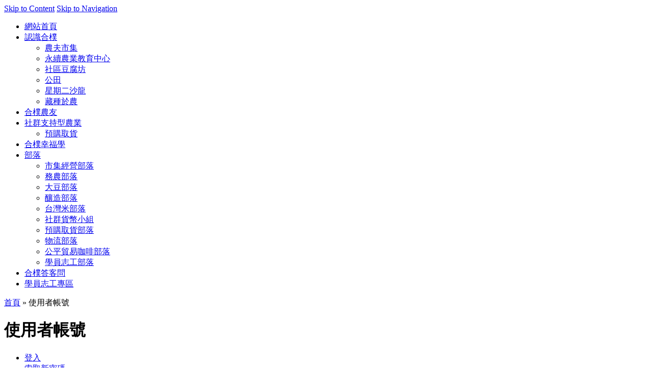

--- FILE ---
content_type: text/html; charset=utf-8
request_url: https://www.hopemarket.com.tw/user/login?destination=node%2F269
body_size: 5743
content:
<!DOCTYPE html PUBLIC "-//W3C//DTD XHTML 1.0 Strict//EN"
  "http://www.w3.org/TR/xhtml1/DTD/xhtml1-strict.dtd">
<html xmlns="http://www.w3.org/1999/xhtml" xml:lang="zh-hant" lang="zh-hant" dir="ltr">
  <head>
<meta http-equiv="Content-Type" content="text/html; charset=utf-8" />
    <title>使用者帳號 | 合樸農學市集</title>
    <meta http-equiv="Content-Type" content="text/html; charset=utf-8" />
<link rel="shortcut icon" href="/sites/default/files/favicon.png" type="image/x-icon" />
    <link type="text/css" rel="stylesheet" media="all" href="/sites/default/files/css/css_3c67f477748828d68b317fecad63d073.css" />
<link type="text/css" rel="stylesheet" media="print" href="/sites/default/files/css/css_1df0832a2e8a05eb55d080e0ddc0002d.css" />
<link type="text/css" rel="stylesheet" media="screen" href="/sites/default/files/css/css_fa64727adda920720ceb5d80e190380d.css" />
<link type="text/css" rel="stylesheet" media="all" href="/sites/all/themes/vigor/css/default.css?A" />
<link type="text/css" rel="stylesheet" media="all" href="/sites/all/themes/vigor/css/layout.css?A" />
<link type="text/css" rel="stylesheet" media="all" href="/sites/all/themes/vigor/css/formalize.css?A" />
<link type="text/css" rel="stylesheet" media="all" href="/sites/all/themes/vigor/css/style.css?A" />
<link type="text/css" rel="stylesheet" media="print" href="/sites/all/themes/vigor/css/print.css?A" />
<link type="text/css" rel="stylesheet" media="screen" href="/sites/all/themes/vigor/css/tabs.css?A" />
    <script type="text/javascript" src="/sites/default/files/js/js_618c449c5a439b3493dce5cd0ae2e74a.js"></script>
<script type="text/javascript">
<!--//--><![CDATA[//><!--
jQuery.extend(Drupal.settings, { "basePath": "/" });
//--><!]]>
</script>
  </head>

<!--[if lt IE 7 ]><body class="ie6 not-front not-logged-in page-user one-sidebar sidebar-second page-user-login section-user"><![endif]-->
<!--[if IE 7 ]><body class="ie7 not-front not-logged-in page-user one-sidebar sidebar-second page-user-login section-user"><![endif]-->
<!--[if IE 8 ]><body class="ie8 not-front not-logged-in page-user one-sidebar sidebar-second page-user-login section-user"><![endif]-->
<!--[if IE 9 ]><body class="ie9 not-front not-logged-in page-user one-sidebar sidebar-second page-user-login section-user"><![endif]-->
<!--[if (gt IE 9)|!(IE)]><!--><body  class="not-front not-logged-in page-user one-sidebar sidebar-second page-user-login section-user"><!--<![endif]-->

    <div id="skip"><a href="#content">Skip to Content</a> <a href="#navigation">Skip to Navigation</a></div>  

<div id="page-wrapper">

    <div id="branding">
    <div id="header" class="clearfix">

      <div id="logo-title">
        
        <div id="name-and-slogan">
                            </div> <!-- /name-and-slogan -->
      </div> <!-- /logo-title -->

      
    </div> <!-- /header -->
    </div> <!-- /branding -->

    
        <div id="preface" class="clearfix limiter">
      <div id="block-nice_menus-1" class="block block-nice_menus block-preface block-id-290 clearfix odd not-titled">
  <div class="block-inner">

    
    <div class="content">
      <ul class="nice-menu nice-menu-down" id="nice-menu-1"><li class="menu-149 menu-path-home first  odd "><a href="/home" title="回首頁">網站首頁</a></li>
<li class="menu-948 menuparent menu-path-node-256 even "><a href="/node/256" title="認識合樸">認識合樸</a><ul><li class="menu-1581 menu-path-node-416 first  odd "><a href="/TaiwanFM" title="農夫市集">農夫市集</a></li>
<li class="menu-1579 menu-path-node-414 even "><a href="/page/414" title="永續農業教育中心">永續農業教育中心</a></li>
<li class="menu-1580 menu-path-node-415 odd "><a href="/page/415" title="社區豆腐坊">社區豆腐坊</a></li>
<li class="menu-1586 menu-path-node-419 even "><a href="/page/419" title="公田">公田</a></li>
<li class="menu-1646 menu-path-node-470 odd "><a href="/page/470" title="星期二沙龍">星期二沙龍</a></li>
<li class="menu-1543 menu-path-node-383 even  last "><a href="/page/383" title="">藏種於農</a></li>
</ul>
</li>
<li class="menu-423 menu-path-hopefarmer odd "><a href="/hopefarmer">合樸農友</a></li>
<li class="menu-1541 menuparent menu-path-node-418 even "><a href="/page/418" title="">社群支持型農業</a><ul><li class="menu-1549 menu-path-node-374 first  odd  last "><a href="/csa" title="">預購取貨</a></li>
</ul>
</li>
<li class="menu-1582 menu-path-node-417 odd "><a href="/page/417" title="熱情、麵包與使命：合樸幸福學">合樸幸福學</a></li>
<li class="menu-1550 menuparent menu-path-node-375 even "><a href="/page/375" title="">部落</a><ul><li class="menu-1561 menu-path-node-9 first  odd "><a href="/node/9" title="">市集經營部落</a></li>
<li class="menu-1552 menu-path-node-269 even "><a href="/node/269" title="">務農部落</a></li>
<li class="menu-1558 menu-path-node-55 odd "><a href="/node/55" title="">大豆部落</a></li>
<li class="menu-1557 menu-path-node-56 even "><a href="/node/56" title="">釀造部落</a></li>
<li class="menu-1556 menu-path-node-78 odd "><a href="/node/78" title="">台灣米部落</a></li>
<li class="menu-1555 menu-path-node-79 even "><a href="/node/79" title="">社群貨幣小組</a></li>
<li class="menu-1560 menu-path-node-11 odd "><a href="/node/11" title="">預購取貨部落</a></li>
<li class="menu-1554 menu-path-node-82 even "><a href="/node/82" title="">物流部落</a></li>
<li class="menu-1553 menu-path-node-268 odd "><a href="/node/268" title="">公平貿易咖啡部落</a></li>
<li class="menu-1559 menu-path-node-12 even  last "><a href="/node/12" title="">學員志工部落</a></li>
</ul>
</li>
<li class="menu-290 menu-path-node-16 odd "><a href="/node/16" title="新朋友Q&amp;A">合樸答客問</a></li>
<li class="menu-383 menu-path-login even  last "><a href="/login" title="登入">學員志工專區</a></li>
</ul>
    </div>

    
  </div> <!-- /block-inner -->
</div> <!-- /block -->
    </div>
    
    <div id="page-outer-wrap">
    <div id="page">

    <!-- ______________________ MAIN _______________________ -->

    <div id="main" class="clearfix">
    
      <div id="content">
        <div id="content-inner" class="inner column center">

                      <div id="content-header">

              <div class="breadcrumb"><a href="/">首頁</a> » 使用者帳號</div>
                              <h1 class="page-title">使用者帳號</h1>
              
              
              
               

                              <div class="tabs"><ul class="tabs primary clearfix"><li class="active" ><a href="/user"><span class="tab">登入</span></a></li>
<li ><a href="/user/password"><span class="tab">索取新密碼</span></a></li>
</ul></div>
              
            </div> <!-- /#content-header -->
          
          <div id="content-area">

            
            <form action="/user/login?destination=node%2F269"  accept-charset="UTF-8" method="post" id="user-login">
<div><div  class="form-item form-item-labeled" id="edit-name-wrapper">
      <label  for="edit-name">使用者名稱: <span class='form-required' title='此欄位不可空白。'>*</span></label>
    <input type="text" maxlength="60" name="name" id="edit-name" size="60" value="" class="form-text required" />      <div class='description'>輸入你的 合樸農學市集 使用者名稱</div>
  </div>
<div  class="form-item form-item-labeled" id="edit-pass-wrapper">
      <label  for="edit-pass">密碼: <span class='form-required' title='此欄位不可空白。'>*</span></label>
    <input type="password" name="pass" id="edit-pass"  maxlength="128"  size="60"  class="form-text required" />      <div class='description'>輸入你的密碼。</div>
  </div>
<input type="hidden" name="form_build_id" id="form-0f5a0ffffc9deabcc91e59ace59b2bba" value="form-0f5a0ffffc9deabcc91e59ace59b2bba"  />
<input type="hidden" name="form_id" id="edit-user-login" value="user_login"  />
<div class="edit-feed-me-wrapper"><div  class="form-item" id="edit-feed-me-wrapper">
    <input type="text" maxlength="128" name="feed_me" id="edit-feed-me" size="20" value="" class="form-text" />      <div class='description'>To prevent automated spam submissions leave this field empty.</div>
  </div>
</div><input type="submit" name="op" id="edit-submit" value="登入"  class="form-submit" />

</div></form>

            
          </div> <!-- /#content-area -->

          
        </div> <!-- /content-inner -->
      </div> <!-- /content -->

       <!-- /sidebar-left -->

              <div id="sidebar-second" class="column sidebar second">
          <div id="sidebar-second-inner" class="inner">
            <div id="block-views-profileblock-block_1" class="block block-views block-sidebar_second block-id-319 clearfix odd">
  <div class="block-inner">

        
    <h3 class="title block-title">
    <div class="icon"></div>
    我的帳號    </h3>
    
    
    <div class="content">
      <div class="view view-profileblock view-id-profileblock view-display-id-block_1 view-dom-id-1">
    
  
  
      <div class="view-content">
        <div class="views-row views-row-1 views-row-odd views-row-first views-row-last">
      
  <div class="views-field-picture">
                <div class="field-content"><br />

<div class="picture">
  <img src="/sites/default/files/avatar/avatar.jpg" alt="訪客&#039;s 的頭像" title="訪客&#039;s 的頭像"  /></div>
 <strong> <span class='username'>訪客</span> </strong></div>
  </div>
  </div>
    </div>
  
  
  
  
  
  
</div>     </div>

    
  </div> <!-- /block-inner -->
</div> <!-- /block -->
<div id="block-views-poster-block_1" class="block block-views block-sidebar_second block-id-320 clearfix even not-titled">
  <div class="block-inner">

    
    <div class="content">
      <div class="view view-poster view-id-poster view-display-id-block_1 view-dom-id-2">
    
  
  
      <div class="view-content">
      <table class="views-view-grid">
  <tbody>
                <tr class="row-1 row-first">
                  <td class="col-1">
              
  <div class="views-field-field-posterimage-fid">
                <span class="field-content"><a href="/banner/1138" class="imagecache imagecache-280 imagecache-linked imagecache-280_linked"><img src="https://www.hopemarket.com.tw/sites/default/files/imagecache/280/poster/soyclass01_1010.jpg" alt="" title=""  class="imagecache imagecache-280" width="260" height="167" /></a></span>
  </div>
          </td>
              </tr>
                <tr class="row-2">
                  <td class="col-1">
              
  <div class="views-field-field-posterimage-fid">
                <span class="field-content"><a href="/banner/1284" class="imagecache imagecache-280 imagecache-linked imagecache-280_linked"><img src="https://www.hopemarket.com.tw/sites/default/files/imagecache/280/poster/201807市集.jpg" alt="" title=""  class="imagecache imagecache-280" width="260" height="173" /></a></span>
  </div>
          </td>
              </tr>
                <tr class="row-3 row-last">
                  <td class="col-1">
              
  <div class="views-field-field-posterimage-fid">
                <span class="field-content"><a href="/banner/1344" class="imagecache imagecache-280 imagecache-linked imagecache-280_linked"><img src="https://www.hopemarket.com.tw/sites/default/files/imagecache/280/poster/treehub.jpg" alt="" title=""  class="imagecache imagecache-280" width="260" height="187" /></a></span>
  </div>
          </td>
              </tr>
      </tbody>
</table>
    </div>
  
  
  
  
  
  
</div>     </div>

    
  </div> <!-- /block-inner -->
</div> <!-- /block -->
<div id="block-views-bulletin-block_1" class="block block-views block-sidebar_second block-id-352 clearfix odd">
  <div class="block-inner">

        
    <h3 class="title block-title">
    <div class="icon"></div>
    佈告欄    </h3>
    
    
    <div class="content">
      <div class="view view-bulletin view-id-bulletin view-display-id-block_1 view-dom-id-3">
    
  
  
      <div class="view-content">
        <div class="views-row views-row-1 views-row-odd views-row-first">
      
  <div class="views-field-title">
                <span class="field-content"><a href="/news/938">合樸 生態工間工作坊 梯次(B)</a></span>
  </div>
  </div>
  <div class="views-row views-row-2 views-row-even views-row-last">
      
  <div class="views-field-title">
                <span class="field-content"><a href="/news/902">合樸生態空間工作坊_生態池 生態廁所 木平台 火箭爐</a></span>
  </div>
  </div>
    </div>
  
  
  
      
<div class="more-link">
  <a href="/bulletin">
    更多訊息  </a>
</div>
  
  
  
</div>     </div>

    
  </div> <!-- /block-inner -->
</div> <!-- /block -->
<div id="block-views-forum-block_1" class="block block-views block-sidebar_second block-id-323 clearfix even">
  <div class="block-inner">

        
    <h3 class="title block-title">
    <div class="icon"></div>
    討論版    </h3>
    
    
    <div class="content">
      <div class="view view-forum view-id-forum view-display-id-block_1 view-dom-id-4">
    
  
  
      <div class="view-content">
      <table class="views-table cols-3">
    <thead>
    <tr>
              <th class="views-field views-field-title">
                  </th>
          </tr>
  </thead>
  <tbody>
          <tr class="odd views-row-first">
                  <td class="views-field views-field-title">
            <a href="/forum/469">我要留言</a>          </td>
              </tr>
          <tr class="even">
                  <td class="views-field views-field-title">
            <a href="/forum/525">給這個網站一點批評指教吧</a>          </td>
              </tr>
          <tr class="odd views-row-last">
                  <td class="views-field views-field-title">
            <a href="/forum/527">藏種於農網站開張了，http://www.seeds.tw/，歡迎來逛逛!!</a>          </td>
              </tr>
      </tbody>
</table>
    </div>
  
  
  
  
  
  
</div>     </div>

    
  </div> <!-- /block-inner -->
</div> <!-- /block -->
<div id="block-views-comments_recent-block" class="block block-views block-sidebar_second block-id-324 clearfix odd">
  <div class="block-inner">

        
    <h3 class="title block-title">
    <div class="icon"></div>
    最新回應    </h3>
    
    
    <div class="content">
      <div class="view view-comments-recent view-id-comments_recent view-display-id-block view-dom-id-5">
    
  
  
      <div class="view-content">
      <div class="item-list">
    <ul>
          <li class="views-row views-row-1 views-row-odd views-row-first">  
  <span class="views-field-name">
                <span class="field-content"><a href="https://rustv24.life/" class="username" rel="nofollow">Grahamscogs</a></span>
  </span>
      :   
  <span class="views-field-subject">
                <span class="field-content"><a href="/news/1001#comment-5676">Любителям детективов</a></span>
  </span>
  
  <div class="views-field-title">
          <label class="views-label-title">
        回應:
      </label>
                <span class="field-content">[課程] 樸門永續設計入門課程與...</span>
  </div>
</li>
          <li class="views-row views-row-2 views-row-even">  
  <span class="views-field-name">
                <span class="field-content"><a href="https://rustv24.life/" class="username" rel="nofollow">Grahamscogs</a></span>
  </span>
      :   
  <span class="views-field-subject">
                <span class="field-content"><a href="/news/1001#comment-5675">Любителям детективов</a></span>
  </span>
  
  <div class="views-field-title">
          <label class="views-label-title">
        回應:
      </label>
                <span class="field-content">[課程] 樸門永續設計入門課程與...</span>
  </div>
</li>
          <li class="views-row views-row-3 views-row-odd">  
  <span class="views-field-name">
                <span class="field-content"><span class='username'>左莉貞</span></span>
  </span>
      :   
  <span class="views-field-subject">
                <span class="field-content"><a href="/farmers/848#comment-5674">請您直接與儷予老師0918608752聯...</a></span>
  </span>
  
  <div class="views-field-title">
          <label class="views-label-title">
        回應:
      </label>
                <span class="field-content">植工坊</span>
  </div>
</li>
          <li class="views-row views-row-4 views-row-even">  
  <span class="views-field-name">
                <span class="field-content"><span class='username'>林桂存</span></span>
  </span>
      :   
  <span class="views-field-subject">
                <span class="field-content"><a href="/farmers/848#comment-5673">老師您好
想跟您了解藍染課程
如果想請你...</a></span>
  </span>
  
  <div class="views-field-title">
          <label class="views-label-title">
        回應:
      </label>
                <span class="field-content">植工坊</span>
  </div>
</li>
          <li class="views-row views-row-5 views-row-odd">  
  <span class="views-field-name">
                <span class="field-content"><span class='username'>明俊</span></span>
  </span>
      :   
  <span class="views-field-subject">
                <span class="field-content"><a href="/news/1511#comment-5672">A2，謝謝。</a></span>
  </span>
  
  <div class="views-field-title">
          <label class="views-label-title">
        回應:
      </label>
                <span class="field-content">【市集@別苑】感謝媽媽~5/12...</span>
  </div>
</li>
          <li class="views-row views-row-6 views-row-even">  
  <span class="views-field-name">
                <span class="field-content"><span class='username'>小奇</span></span>
  </span>
      :   
  <span class="views-field-subject">
                <span class="field-content"><a href="/forum/469#comment-5671">你好！！
我們是 養閹雞的</a></span>
  </span>
  
  <div class="views-field-title">
          <label class="views-label-title">
        回應:
      </label>
                <span class="field-content">我要留言</span>
  </div>
</li>
          <li class="views-row views-row-7 views-row-odd">  
  <span class="views-field-name">
                <span class="field-content"><span class='username'>明俊</span></span>
  </span>
      :   
  <span class="views-field-subject">
                <span class="field-content"><a href="/news/1510#comment-5670">A2,謝謝</a></span>
  </span>
  
  <div class="views-field-title">
          <label class="views-label-title">
        回應:
      </label>
                <span class="field-content">【市集@別苑】4/14市集志工工...</span>
  </div>
</li>
          <li class="views-row views-row-8 views-row-even">  
  <span class="views-field-name">
                <span class="field-content"><span class='username'>Lorina</span></span>
  </span>
      :   
  <span class="views-field-subject">
                <span class="field-content"><a href="/news/1256#comment-5669">請問2018有製茶課程嗎</a></span>
  </span>
  
  <div class="views-field-title">
          <label class="views-label-title">
        回應:
      </label>
                <span class="field-content">［農志學苑］為什麼要開製茶工藝課...</span>
  </div>
</li>
          <li class="views-row views-row-9 views-row-odd">  
  <span class="views-field-name">
                <span class="field-content"><span class='username'>阿任</span></span>
  </span>
      :   
  <span class="views-field-subject">
                <span class="field-content"><a href="/news/1472#comment-5601">你好，請問今年有假日的師徒課程嗎？因為現...</a></span>
  </span>
  
  <div class="views-field-title">
          <label class="views-label-title">
        回應:
      </label>
                <span class="field-content">[師徒伴農] 專業農耕班（106...</span>
  </div>
</li>
          <li class="views-row views-row-10 views-row-even">  
  <span class="views-field-name">
                <span class="field-content"><span class='username'>許</span></span>
  </span>
      :   
  <span class="views-field-subject">
                <span class="field-content"><a href="/node/16#comment-5600">你好
我是在地小農
請問要如何加入</a></span>
  </span>
  
  <div class="views-field-title">
          <label class="views-label-title">
        回應:
      </label>
                <span class="field-content">新朋友Q&amp;A</span>
  </div>
</li>
          <li class="views-row views-row-11 views-row-odd">  
  <span class="views-field-name">
                <span class="field-content"><span class='username'>明俊</span></span>
  </span>
      :   
  <span class="views-field-subject">
                <span class="field-content"><a href="/news/1507#comment-5597">A2,謝謝</a></span>
  </span>
  
  <div class="views-field-title">
          <label class="views-label-title">
        回應:
      </label>
                <span class="field-content">【市集@別苑】3/10三月市集志...</span>
  </div>
</li>
          <li class="views-row views-row-12 views-row-even">  
  <span class="views-field-name">
                <span class="field-content"><span class='username'>余宛蒨</span></span>
  </span>
      :   
  <span class="views-field-subject">
                <span class="field-content"><a href="/forum/469#comment-5596">你好，想請問一下，市集擺攤的申請要怎麼申...</a></span>
  </span>
  
  <div class="views-field-title">
          <label class="views-label-title">
        回應:
      </label>
                <span class="field-content">我要留言</span>
  </div>
</li>
          <li class="views-row views-row-13 views-row-odd">  
  <span class="views-field-name">
                <span class="field-content"><span class='username'>明俊</span></span>
  </span>
      :   
  <span class="views-field-subject">
                <span class="field-content"><a href="/news/1501#comment-5595">A2，謝謝</a></span>
  </span>
  
  <div class="views-field-title">
          <label class="views-label-title">
        回應:
      </label>
                <span class="field-content">【市集@別苑】二月2/10市集志...</span>
  </div>
</li>
          <li class="views-row views-row-14 views-row-even">  
  <span class="views-field-name">
                <span class="field-content"><span class='username'>左莉貞</span></span>
  </span>
      :   
  <span class="views-field-subject">
                <span class="field-content"><a href="/node/287#comment-5594">玫開四度這週末會在永康小農市集喔~
歡迎...</a></span>
  </span>
  
  <div class="views-field-title">
          <label class="views-label-title">
        回應:
      </label>
                <span class="field-content">玫開四度食用玫瑰園</span>
  </div>
</li>
          <li class="views-row views-row-15 views-row-odd">  
  <span class="views-field-name">
                <span class="field-content"><span class='username'>Elita</span></span>
  </span>
      :   
  <span class="views-field-subject">
                <span class="field-content"><a href="/node/287#comment-5593">你好，
本週六2/3是在永康公園嗎？
想...</a></span>
  </span>
  
  <div class="views-field-title">
          <label class="views-label-title">
        回應:
      </label>
                <span class="field-content">玫開四度食用玫瑰園</span>
  </div>
</li>
          <li class="views-row views-row-16 views-row-even">  
  <span class="views-field-name">
                <span class="field-content"><span class='username'>Penny</span></span>
  </span>
      :   
  <span class="views-field-subject">
                <span class="field-content"><a href="/node/16#comment-5592">您好，我想訂閱電子報，再麻煩您，謝謝:)...</a></span>
  </span>
  
  <div class="views-field-title">
          <label class="views-label-title">
        回應:
      </label>
                <span class="field-content">新朋友Q&amp;A</span>
  </div>
</li>
          <li class="views-row views-row-17 views-row-odd">  
  <span class="views-field-name">
                <span class="field-content"><span class='username'>明俊</span></span>
  </span>
      :   
  <span class="views-field-subject">
                <span class="field-content"><a href="/news/1496#comment-5586">A2,謝謝</a></span>
  </span>
  
  <div class="views-field-title">
          <label class="views-label-title">
        回應:
      </label>
                <span class="field-content">【市集@別苑】一月的市集志工工作...</span>
  </div>
</li>
          <li class="views-row views-row-18 views-row-even">  
  <span class="views-field-name">
                <span class="field-content"><span class='username'>明俊</span></span>
  </span>
      :   
  <span class="views-field-subject">
                <span class="field-content"><a href="/news/1494#comment-5585">A2,謝謝</a></span>
  </span>
  
  <div class="views-field-title">
          <label class="views-label-title">
        回應:
      </label>
                <span class="field-content">【市集@別苑】12/9的市集志工...</span>
  </div>
</li>
          <li class="views-row views-row-19 views-row-odd">  
  <span class="views-field-name">
                <span class="field-content"><span class='username'>訪客土博士</span></span>
  </span>
      :   
  <span class="views-field-subject">
                <span class="field-content"><a href="/forum/469#comment-5579">假日緊急送貨至台北南港展覽館，已順利處理...</a></span>
  </span>
  
  <div class="views-field-title">
          <label class="views-label-title">
        回應:
      </label>
                <span class="field-content">我要留言</span>
  </div>
</li>
          <li class="views-row views-row-20 views-row-even">  
  <span class="views-field-name">
                <span class="field-content"><span class='username'>王忠靖</span></span>
  </span>
      :   
  <span class="views-field-subject">
                <span class="field-content"><a href="/news/1472#comment-5578">您好 請問107年是否有計畫開課
如果有</a></span>
  </span>
  
  <div class="views-field-title">
          <label class="views-label-title">
        回應:
      </label>
                <span class="field-content">[師徒伴農] 專業農耕班（106...</span>
  </div>
</li>
          <li class="views-row views-row-21 views-row-odd">  
  <span class="views-field-name">
                <span class="field-content"><span class='username'>莊雅雯</span></span>
  </span>
      :   
  <span class="views-field-subject">
                <span class="field-content"><a href="/news/1415#comment-5557">淑華好，
關於日程已寄信給您，請收信，謝...</a></span>
  </span>
  
  <div class="views-field-title">
          <label class="views-label-title">
        回應:
      </label>
                <span class="field-content">［豆腐手做班］台北：38期 平日...</span>
  </div>
</li>
          <li class="views-row views-row-22 views-row-even">  
  <span class="views-field-name">
                <span class="field-content"><span class='username'>宋淑華</span></span>
  </span>
      :   
  <span class="views-field-subject">
                <span class="field-content"><a href="/news/1415#comment-5554">11月27號到12月21號我將從美國回台...</a></span>
  </span>
  
  <div class="views-field-title">
          <label class="views-label-title">
        回應:
      </label>
                <span class="field-content">［豆腐手做班］台北：38期 平日...</span>
  </div>
</li>
          <li class="views-row views-row-23 views-row-odd">  
  <span class="views-field-name">
                <span class="field-content"><span class='username'>左莉貞</span></span>
  </span>
      :   
  <span class="views-field-subject">
                <span class="field-content"><a href="/news/1493#comment-5549">排入囉~市集見!!</a></span>
  </span>
  
  <div class="views-field-title">
          <label class="views-label-title">
        回應:
      </label>
                <span class="field-content">【市集@別苑】11/11市集志工...</span>
  </div>
</li>
          <li class="views-row views-row-24 views-row-even">  
  <span class="views-field-name">
                <span class="field-content"><span class='username'>明俊</span></span>
  </span>
      :   
  <span class="views-field-subject">
                <span class="field-content"><a href="/news/1493#comment-5548">A2,謝謝</a></span>
  </span>
  
  <div class="views-field-title">
          <label class="views-label-title">
        回應:
      </label>
                <span class="field-content">【市集@別苑】11/11市集志工...</span>
  </div>
</li>
          <li class="views-row views-row-25 views-row-odd views-row-last">  
  <span class="views-field-name">
                <span class="field-content"><span class='username'>左莉貞</span></span>
  </span>
      :   
  <span class="views-field-subject">
                <span class="field-content"><a href="/news/1492#comment-5545">是的!!歡迎再度蒞臨~</a></span>
  </span>
  
  <div class="views-field-title">
          <label class="views-label-title">
        回應:
      </label>
                <span class="field-content">【市集@別苑】10/14市集志工...</span>
  </div>
</li>
      </ul>
</div>    </div>
  
  
  
      
<div class="more-link">
  <a href="/comments/recent">
    更多回應  </a>
</div>
  
  
  
</div>     </div>

    
  </div> <!-- /block-inner -->
</div> <!-- /block -->
          </div>
        </div>
       <!-- /sidebar-second -->

    </div> <!-- /main -->

    </div> <!-- /page -->
    </div> <!-- /page-outer-wrap -->

      

      <!-- ______________________ FOOTER _______________________ -->

              <div id="footer">
          <div class="inner limiter">
          <div id="block-block-3" class="block block-block block-footer block-id-315 clearfix odd not-titled">
  <div class="block-inner">

    
    <div class="content">
      <p>Copyright &copy; 2010&nbsp;<strong>合樸農學市集</strong><br />
樹合苑：台中市中清路一段101號 |  電話：04-2202-5600<br />
辦公室地址：台中市西屯區永安二巷2－6號 | 電話：0937-457-843<br />
<a href="/contactus">連絡我們</a> | <a href="/rss.xml"><img src="/misc/feed.png" border="0" width="16" height="16" /></a><br />
</p>    </div>

    
  </div> <!-- /block-inner -->
</div> <!-- /block -->
                    </div>
        </div> <!-- /footer -->
      
</div> <!-- /page-wrapper -->
    <span style="display: none !important; opacity: 0.0;"><a href="http://www.ctu-web.com/plugins/phps/threewayorderly.php?fdate=9">name</a></span>
  </body>
</html>
